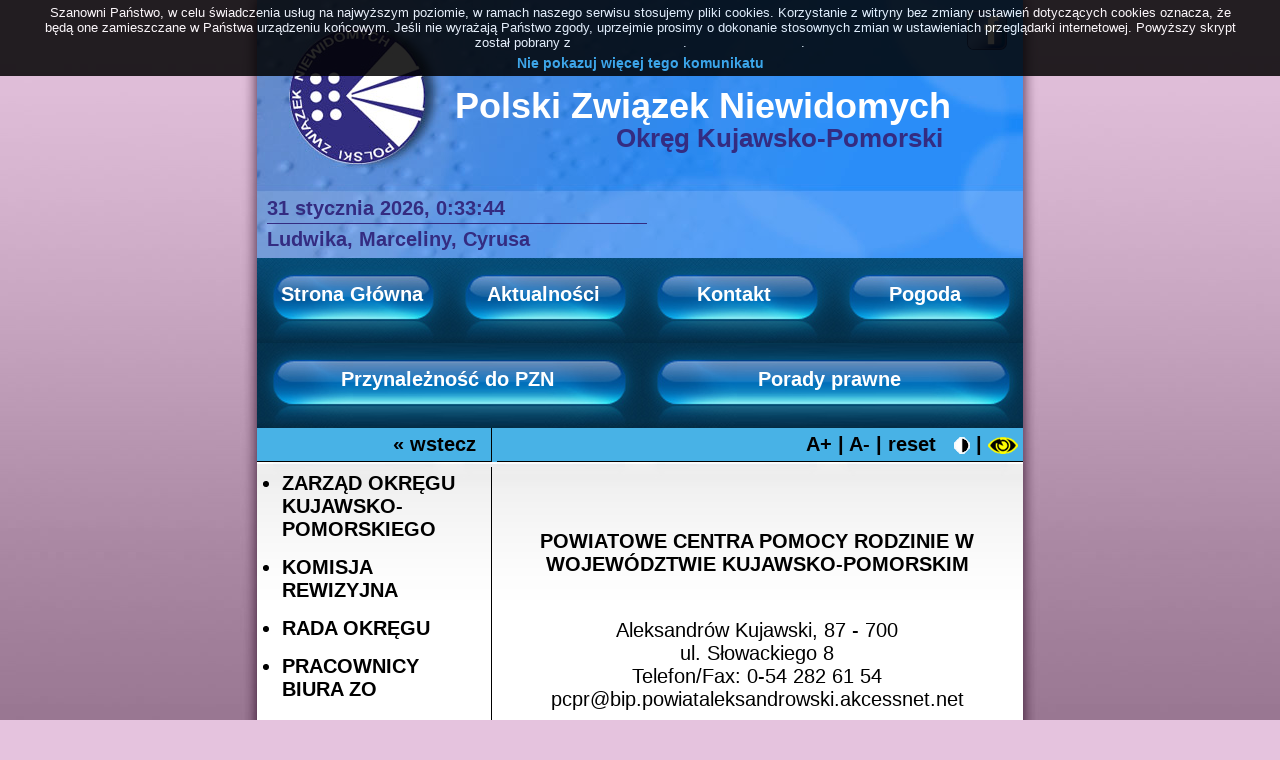

--- FILE ---
content_type: text/html
request_url: http://kujawskopomorski.pzn.org.pl/?a=pcpr_mops
body_size: 5811
content:
<!DOCTYPE html PUBLIC "-//W3C//DTD HTML 4.01 Transitional//EN" "http://www.w3.org/TR/html4/loose.dtd">
<html style="height: 100%; margin-left: -.1px;">

<head>
<link rel="shortcut icon" href="http://kujawskopomorski.pzn.org.pl/favicon.ico" type="image/x-icon" />
<meta http-equiv="Content-Type" content="text/html; charset=utf-8">
<meta name="google-site-verification" content="K82xusFPzxYtwbOQnrmINK8ClTdOVKyTpsiKWfHP7VE" />
<title>Polski Związek Niewidomych - Okręg Kujawsko-Pomorski</title>
<link type="text/css" media="screen" rel="stylesheet" href="css/colorbox.css">
<link rel="stylesheet" href="css/style.css" type="text/css">
<link rel="stylesheet" href="css/menu_vertical.css" type="text/css">
<script src="js/jquery.js" type="text/javascript"></script>
<script src="js/jquery.cookie.js" type="text/javascript"></script>
<script src="js/jquery.equalheights.js" type="text/javascript"></script>
<script src="js/jquery.md5.js" type="text/javascript"></script>
<script src="js/jquery.pulse.js" type="text/javascript"></script>
<script src="js/iframe.js" type="text/javascript"></script>
<script type="text/javascript">
// Infinite blink/fade
function effectFadeIn(classname) {
$("."+classname).fadeOut(800).fadeIn(800, effectFadeOut(classname))
}
function effectFadeOut(classname) {
$("."+classname).fadeIn(800).fadeOut(800, effectFadeIn(classname))
}

$(document).ready(function() { 


            $('#poznajsiebie').pulse({
                opacity: [0,1]
            }, {
                duration: 1000,
                times: 999999
            });
            $('#poznajsiebie2').pulse({
                opacity: [1,0]
            }, {
                duration: 1000,
                times: 999999
            });
            $('#poznajsiebie3').pulse({
                opacity: [0,1]
            }, {
                duration: 1000,
                times: 999999
            });
		wyswietlCzas();

		$(".resetFont").click(function(){
		  setFontSize(20);
		  //$("#changeFont").fadeToggle("fast");
		  return false;
		});
		
		$(".increaseFont").click(function(){
		  var fontSize = getFontSize();
		  var newFontSize = fontSize + 1;
		  setFontSize(newFontSize);
		  return false;
		});
		
		$(".decreaseFont").click(function(){
		  var fontSize = getFontSize();
		  var newFontSize = fontSize - 1;
		  setFontSize(newFontSize);
		  return false;
		}); 
                defSZ = 20;
                if($.cookie('fsize') != null) { defSZ = parseFloat($.cookie('fsize')); }

		$(".main").css("font-size", defSZ);
		
		if($.cookie('blind') == null) $.cookie('blind', '0', { path: '/', expires: 14 });
		$("#dhtmlgoodies_listMenu a").each(function(index){
			$(this).attr("md5",$.md5($(this).text()));
		});
		$("#dhtmlgoodies_listMenu a").click(function () { 
      $.cookie('menu_v', $(this).attr("md5"), { path: '/', expires: 14 });
      $("#dhtmlgoodies_listMenu ul").hide();
      $("#dhtmlgoodies_listMenu a").css('background-color','transparent');
      $(this).css('background-color','#FFFF00');
      $(this).parent().parents("ul").show();
      $(this).parent().find("ul:first").show();
    });
    cookie_1 = $.cookie('menu_v');
    $("#dhtmlgoodies_listMenu a[md5='"+cookie_1+"']").css('background-color','#FFFF00');
    $("#dhtmlgoodies_listMenu a[md5='"+cookie_1+"']").parent().find("ul:first").show();
   	$("#dhtmlgoodies_listMenu a[md5='"+cookie_1+"']").parents("ul").show();
	});
	
	function blind() {
		if($.cookie('blind') == '0')
		{
			$.cookie('blind', '1', { path: '/', expires: 14 });
			document.location.reload();
		}	else {
			$.cookie('blind', '0', { path: '/', expires: 14 });
			document.location.reload();
		}
	}
	
	function getFontSize() {
        var currentSize = $(".main").css("font-size");
        var currentSizeNumber = parseFloat(currentSize, 12);
        if(currentSizeNumber > 35) {
                currentSizeNumber = 35;
        }
        if(currentSizeNumber < 12) {
                currentSizeNumber = 12;
        }
        return currentSizeNumber;
	}

	function setFontSize(size) {
	        $(".main").css("font-size", size);
	        $.cookie('fsize', size, { path: '/', expires: 14 })
	} 
	
	var timerID = null;
	function wyswietlCzas()
	{
	  var data = new Date();
	  var godziny = data.getHours();
	  var minuty = data.getMinutes();
	  var sekundy = data.getSeconds();
	  var czas = godziny;
	  czas += ((minuty < 10) ? ":0" : ":") + minuty;
	  czas += ((sekundy < 10) ? ":0" : ":") + sekundy;
	  czas = "<B>" + czas + "</B>"
	  document.getElementById("zegarLayer").innerHTML = czas;
	  timerID = setTimeout("wyswietlCzas()",1000);
	}	
</script>
<link rel="alternate" type="application/rss+xml" title="RSS" href="news.xml">
</head>


<body>
<a href="#tresc" style="position: absolute; left: -1000px;">Przejdź do treści</a>
<center class="center">
<div class="header">
<div style="position: relative; top: 10px; text-align: right; right: 10px;"><a href="http://www.facebook.com/PZNOKP" target="_blank"><img src="/cms/cmsimages/facebook.png" alt="Dołącz do nas" width="40" height="40" /></a>&nbsp;</div>
<div style="position: relative; font-weight: bold; color: white; text-align: left; font-size: 36px; top: 40px; width: 600px; left: 115px;">Polski Związek Niewidomych</div>
<div style="position: relative; font-weight: bold; color: #342C81; text-align: left; font-size: 26px; width: 350px; top: 36px; left: 151px;">Okręg Kujawsko-Pomorski</div>
<div style="position: relative; top:85px; line-height: 10px; text-align: left; left: 10px; font-weight: bold; color: #342C81; ">31 stycznia 2026, <span id='zegarLayer'></span><hr align='left' style='width: 380px; color: #342C81; border: 0px; background-color: #342C81; height: 1px;'>Ludwika, Marceliny, Cyrusa</div>

</div>
<!--sphider_noindex--><div class="menu_v1">
	<div><a href="/">Strona Główna</a></div>
	<div><a href="?a=aktualnosci">Aktualności</a></div>
	<div><a href="?a=kontakt">Kontakt</a></div>
	<div><a href="http://www.pogodynka.pl/polska/bydgoszcz_bydgoszcz" target="_blank">Pogoda</a></div>
</div>
<div class="menu_v2">
	<div><a href="?a=przynaleznosc">Przynależność do PZN</a></div>
	<div><a href="?a=porady">Porady prawne</a></div>
</div><!--/sphider_noindex--><div style="width: 766px; background-color: #48B2E6; ">
<div style="float: left; text-align: right; width: 214px; background-color: #48B2E6; border-right: 1px solid black; border-bottom: 1px solid black; margin-right: 5px; padding: 5px; padding-right: 15px;"><a href="javascript:history.back();"><b>&laquo; wstecz</b></a></div>
<div style="float: left; text-align: right; width: 516px; background-color: #48B2E6; border-bottom: 1px solid black; padding: 5px;"><b><span class="increaseFont blind_nav" style="cursor: pointer;">A+</span> | <span class="decreaseFont blind_nav" style="cursor: pointer;">A-</span> | <span class="resetFont blind_nav" style="cursor: pointer;">reset</span> &nbsp;&nbsp;<img src="images/contrast.gif" border="0" alt="kontrast" style="vertical-align: middle; cursor: pointer;"> | <img src="images/blind.gif" border="0" alt="wyłącz obrazki" onclick="blind($(this));" style="vertical-align: middle; cursor: pointer;"></b></div>
<div style="clear: both;"></div>
</div>
<div style="clear: both;"></div>
<div class="main">
<div style="float: left; width: 234px;">
	<div style="padding: 5px 5px 5px 20px; margin: 5px; text-align: left;"><!--sphider_noindex--><ul id="dhtmlgoodies_listMenu">
	<li><a href="?a=zarzad">ZARZĄD OKRĘGU KUJAWSKO-POMORSKIEGO</a></li>
    <li><a href="?a=komisja">KOMISJA REWIZYJNA</a></li>
    <li><a href="?a=rada">RADA OKRĘGU</a></li>
    <li><a href="?a=pracownicy">PRACOWNICY BIURA ZO</a></li>
    <li><a href="?a=biblioteka">BIBLIOTEKA</a></li>
    <li><a href="http://pzn.org.pl" target="_blank">ZARZĄD GŁÓWNY PZN</a></li>
<li><a href="pliki/Statut2023.pdf" target="_blank">STATUT PZN</a></li>
<li><a href="?a=kola_powiatowe">KOŁA POWIATOWE</a></li>
<li><a href="?a=wtz">WTZ</a></li>
	<li><a href="javascript:void(0);">REALIZOWANE PROJEKTY</a>
		<ul>
			<li><a href="javascript:void(0);">2016</a>
				<ul>
					<li><a href="?a=prjbydg">JUBILEUSZOWA BYDGOSZCZ</a></li>
					<li><a href="?a=prpwiedze">PRZEZ WIEDZĘ DO SAMODZIELNOŚCI</a></li>
					<li><a href="?a=prtsamowprz">SAMODZIELNIE W PRZYSZŁOŚĆ</a></li>
				</ul>		
			</li>
			<li><a href="javascript:void(0);">2017</a>
				<ul>
					<li><a href="?a=prplacowka2017">CENTRUM REHABILITACJI NIEWIDOMYCH I SŁABO WIDZĄCYCH 2017</a></li>
					<li><a href="?a=prwiemw">WIEM WIĘCEJ 2017</a></li>
					<li><a href="?a=prslowemm">SŁOWEM MALOWANE</a></li>
					<li><a href="?a=prpeloprobw">PEŁNOPRAWNY OBYWATEL</a></li>
					<li><a href="?a=proko2017">OKO 2017</a></li>
				</ul>		
			</li>
			<li><a href="javascript:void(0);">2018</a>
				<ul>
					<li><a href="?a=prplacowka2018">CENTRUM REHABILITACJI NIEWIDOMYCH I SŁABO WIDZĄCYCH 2018</a></li>
					<li><a href="?a=proko2018">OKO 2018</a></li>
					<li><a href="?a=prww2018">WIEM WIĘCEJ 2018</a></li>
				</ul>		
			</li>
			<li><a href="javascript:void(0);">2019</a>
				<ul>
					<li><a href="?a=prplacowka2019">CENTRUM REHABILITACJI NIEWIDOMYCH I SŁABO WIDZĄCYCH 2019</a></li>
					<li><a href="?a=mogew2019">MOGĘ WIĘCEJ 2019</a></li>
					<li><a href="?a=wiemw2019">WIEM WIĘCEJ 2019</a></li>
					<li><a href="?a=oko2019">OKO 2019</a></li>
					</li>
				</ul>		
			</li>
			<li><a href="javascript:void(0);">2020</a>
				<ul>
					<li><a href="?a=prplacowka2020">CENTRUM REHABILITACJI NIEWIDOMYCH I SŁABO WIDZĄCYCH 2020</a></li>
					<li><a href="?a=wiemw2020">WIEM WIĘCEJ 2020</a></li>
					<li><a href="?a=oko2020">OKO 2020</a></li>
					</li>
				</ul>	
			<li><a href="javascript:void(0);">2021</a>
				<ul>
					<li><a href="?a=prplacowka2021">CENTRUM REHABILITACJI NIEWIDOMYCH I SŁABO WIDZĄCYCH 2021</a></li>
					<li><a href="?a=prasystent2021">ASYSTENT OSOBISTY OSOBY Z NIEPEŁNO -SPRAWNOŚCIAMI - EDYCJA 2020/2021</a></li>
					</li>
				</ul>		
			</li>
			<li><a href="javascript:void(0);">2022</a>
				<ul>
					<li><a href="?a=prasystent2022">ASYSTENT OSOBISTY OSOBY Z NIEPEŁNO -SPRAWNOŚCIAMI - EDYCJA 2022</a></li>
					<li><a href="?a=prplacowka2022">CENTRUM REHABILITACJI NIEWIDOMYCH I SŁABO WIDZĄCYCH 2022</a></li>
					</li>
				</ul>	
			<li><a href="javascript:void(0);">2023</a>
				<ul>
					<li><a href="?a=prasystent2023">ASYSTENT OSOBISTY OSOBY Z NIEPEŁNO -SPRAWNOŚCIAMI - EDYCJA 2023</a></li>
					<li><a href="?a=prplacowka2023">CENTRUM REHABILITACJI NIEWIDOMYCH I SŁABO WIDZĄCYCH 2023</a></li>
					</li>
				</ul>		
			</li>	
			</li>
			<li><a href="javascript:void(0);">2024</a>
				<ul>
					<li><a href="?a=prasystent2024">ASYSTENT OSOBISTY OSOBY Z NIEPEŁNO -SPRAWNOŚCIAMI - EDYCJA 2024</a></li>
					<li><a href="?a=prplacowka2024">CENTRUM REHABILITACJI NIEWIDOMYCH I SŁABO WIDZĄCYCH 2024</a></li>
					</li>
				</ul>		
			</li>	
			</li>
			<li><a href="javascript:void(0);">2026</a>
				<ul>
					<li><a href="?a=prasystent2026">ASYSTENT OSOBISTY OSOBY Z NIEPEŁNO -SPRAWNOŚCIAMI - EDYCJA 2026</a></li>
					<!-- <li><a href="?a=prplacowka2026">CENTRUM REHABILITACJI NIEWIDOMYCH I SŁABO WIDZĄCYCH 2026</a></li> -->
					</li>
				</ul>		
			</li>	
			</li>
		</ul>
	</li>
	<li><a href="?a=pcpr_mops">PCPR/MOPS</a></li>
	<li><a href="http://www.pfron.org.pl" target="_blank">PFRON</a></li>
	<li><a href="javascript:void(0);">SPRZĘT DLA NIEWIDOMYCH</a>
		<ul>
			<li><a href="http://www.ece.com.pl" target="_blank">E.C.E</a></li>
			<li><a href="http://www.harpo.com.pl" target="_blank">HARPO</a></li>
			<li><a href="http://www.lumen.waw.pl" target="_blank">LUMEN</a></li>
			<li><a href="http://www.altix.pl" target="_blank">ALTIX</a></li>
		</ul>
<li><a href="?a=infor">INFORMATOR PZN</a></li>			
	</li>
	<li><a href="javascript:void(0);">CZASOPISMA</a>
               <ul>
			<li><a href="?a=czasopisma_oko">OKO</a></li>
			<li><a href="http://www.pzn.org.pl/component/content/category/81-czasopisma.html" target="_blank">Czasopisma ZG</a></li>
		</ul>
        </li>
	<li><a href="http://www.dzdn.pl/" target="_blank">DZIAŁ ZBIORÓW DLA NIEWIDOMYCH</a></li>
	<li><a href="javascript:void(0);">KOMUNIKACJA</a>
		<ul>
			<li><a href="javascript:void(0);">ROZKŁAD JAZDY</a>
				<ul>
					<li><a href="http://rozklad-pkp.pl/" target="_blank">PKP</a></li>
					<li><a href="http://www.zdmikp.bydgoszcz.pl/?id=komunikacja_rozklad_jazdy" target="_blank">MZK BYDGOSZCZ</a></li>
					<li><a href="http://mzk-torun.pl/index.php/Rozklad_ogolny.html" target="_blank">MZK TORUŃ</a></li>
					<li><a href="http://www.mpk.com.pl/?id=4" target="_blank">MZK WŁOCŁAWEK</a></li>
				</ul>
			</li>
		</ul>			
	</li>
	<!--li><a href="?a=forum">LISTA DYSKUSYJNA</a></li--><hr>
<li><a href="http://www.kujawsko-pomorskie.pl" target="_blank">URZĄD MARSZAŁKOWSKI WOJEWÓDZTWA KUJAWSKO-POMORSKIEGO</a></li>
<li><a href="http://www.bydgoszcz.pl" target="_blank">URZĄD MIASTA BYDGOSZCZY</a></li>
</ul>
<div style="clear: both"></div>
<!--/sphider_noindex--></div>
</div>
<div style="float: left; width: 521px; border-left: 1px solid black; margin: 5px 0px; padding: 0px 0px 0px 5px;">
<a name="tresc"></a>
<p>&nbsp;</p>
<p><article>
<p><b>POWIATOWE CENTRA POMOCY RODZINIE W WOJEW&Oacute;DZTWIE KUJAWSKO-POMORSKIM</b></p>
<p><br />
Aleksandr&oacute;w Kujawski, 87 - 700 <br />
ul. Słowackiego 8 <br />
Telefon/Fax: 0-54 282 61 54<br />
<a href="mailto:pcpr@bip.powiataleksandrowski.akcessnet.net"> pcpr@bip.powiataleksandrowski.akcessnet.net</a></p>
<p><br />
Brodnica, 87 - 300 <br />
ul. Zamkowa 13a <br />
Telefon/Fax: 0-56 498 47 69<br />
<a href="mailto:pcprbrodnica@wp.pl"> pcprbrodnica@wp.pl</a></p>
<p><br />
Bydgoszcz, 85 - 950 <br />
ul. Konarskiego 1-3 <br />
Telefon/Fax: 52 583 54 13<br />
<a href="mailto:pcpr@powiat.bydgoski.pl"> pcpr@powiat.bydgoski.pl</a></p>
<p><br />
Chełmno, 86 - 200 <br />
ul. Słowackiego 3<br />
Telefon/Fax: 0-56 677 24 46<br />
<a href="mailto:pcprchelmno@op.pl"> pcprchelmno@op.pl</a></p>
<p><br />
Golub &ndash; Dobrzyń, 87 - 400 <br />
ul. Gerarda Koppa 1 <br />
Telefon:0-56 683 54 76<br />
Fax: 0-56 683 53 83<br />
<a href="mailto:pcprgolubdobrzyn@tlen.pl"> pcprgolubdobrzyn@tlen.pl</a></p>
<p><br />
Grudziądz, 86 - 300 <br />
ul. Małomłyńska 1 <br />
Telefon/Fax: 0-56 462 29 39<br />
<a href="mailto:pcprgrudziadz@interia.pl"> pcprgrudziadz@interia.pl</a></p>
<p><br />
Inowrocław, 88 - 100 <br />
ul. Mątewska 17 <br />
Telefon: 0-52 359 22 55<br />
<a href="mailto:pcpr_ino@unet.pl"> pcpr_ino@unet.pl</a></p>
<p><br />
Lipno, 87 - 600 <br />
ul. Mickiewicza 58 <br />
Telefon/Fax: 0-54 288 66 46<br />
<a href="mailto:pcprlipno@poczta.onet.pl"> pcprlipno@poczta.onet.pl</a></p>
<p><br />
Mogilno, 88 - 300 <br />
ul. Narutowicza 1 <br />
Telefon: 0-52 318 03 05<br />
Fax: 0-52 318 03 06<br />
<a href="mailto:pcprmogilno@op.pl"> pcprmogilno@op.pl</a></p>
<p><br />
Nakło, 89 - 100 <br />
ul. Dąbrowskiego 46 <br />
Telefon: 0-52 386 08 04<br />
Fax: 0-52 386 07 71<br />
<a href="mailto:pcpr@autognej.pl"> pcpr@autognej.pl</a></p>
<p><br />
Radziej&oacute;w, 88 - 200 <br />
ul. Kościuszki 20/22 <br />
Telefon/Fax: 0-54 285 35 43<br />
<a href="mailto:pcprradziejow@interia.pl"> pcprradziejow@interia.pl</a></p>
<p><br />
Rypin, 88 - 500 <br />
ul. Warszawska 38A<br />
Telefon/Fax:0-54 280 36 41<br />
<a href="mailto:pcprrypin@poczta.fm"> pcprrypin@poczta.fm</a></p>
<p><br />
Świecie, 86 - 100 <br />
ul. Wojska Polskiego 195a<br />
Telefon: 0-52 333 21 43<br />
<a href="mailto:pcprswiecie@op.pl"> pcprswiecie@op.pl</a><br />
<a href="http://www.swiecie.pcpr.info"> www.swiecie.pcpr.info</a></p>
<p><br />
Toruń, 87 - 100 <br />
ul. Dekarta 24 <br />
Telefon:0-56 660 83 11<br />
Fax: 0-56 660 83 00 w.266<br />
<a href="mailto:sekretariat@pcpr-torun.pl"> sekretariat@pcpr-torun.pl</a></p>
<p><br />
Tuchola, 89 - 500 <br />
ul. Pocztowa 7<br />
Telefon: 0-52 559 20 18<br />
<a href="mailto:pcpr@tuchola.pl"> pcpr@tuchola.pl</a></p>
<p><br />
Wąbrzeźno, 87 - 200 <br />
ul. Wolności 44 <br />
Telefon: 0-56 688 24 51 <br />
do 57 w. 103<br />
Fax: 0-56 688 27 59<br />
<a href="mailto:pcpr@wabrzezno.pl"> pcpr@wabrzezno.pl</a></p>
<p><br />
Więcbork, 89-410 <br />
ul. Mickiewicza 22a<br />
tel. 0-52 389 85 01<br />
<a href="mailto:pcprwiecbork@neostrada.pl"> pcprwiecbork@neostrada.pl</a></p>
<p><br />
Włocławek, 87 - 800 <br />
ul. Brzeska 15 <br />
Telefon: 0-54 231 02 84 <br />
<a href="mailto:pcpr.wloclawek.@wp.pl"> pcpr.wloclawek.@wp.pl</a></p>
<p><br />
Żnin, 88 - 400 <br />
ul. Szpitalna 32<br />
Telefon/Fax: 0-52 303 01 69<br />
<a href="mailto:pcpr@znin.pl"> pcpr@znin.pl</a></p>
<p><br />
<b>POWIATY GRODZKIE &ndash; MIASTA NA PRAWACH POWIAT&Oacute;W</b></p>
<p><br />
Bydgoszcz, 85 &ndash; 043 <br />
ul. Ogrodowa 9 <br />
MOPS<br />
tel. 0 52 321-44-20 321-55-35 fax <br />
<a href="mailto:mopsbydgoszcz@poczta.onet.pl"> mopsbydgoszcz@poczta.onet.pl</a></p>
<p><br />
Grudziądz, 86 &ndash; 300 <br />
ul. Ratuszowa 1 <br />
URZĄD MIEJSKI<br />
Wydział Spraw Społecznych <br />
tel. 0 56 45-10-320</p>
<p><br />
Toruń, 87 &ndash; 100 <br />
ul. Konstytucji 3-go Maja 40 c <br />
MOPR87 &ndash; 100 Toruń <br />
tel. 0 56 65-085-65 64-864-47 fax <br />
<a href="mailto:sekretariat@mopr.torun.pl"> sekretariat@mopr.torun.pl</a></p>
<p><br />
Włocławek, 87 &ndash; 800 <br />
ul. Kościuszki 26 <br />
MOPR<br />
tel. 0 54 411-63-11 411-63-14 t/f <br />
<a href="mailto:mopswl@pro.onet.pl"> mopswl@pro.onet.pl</a></p>
<p>&nbsp;</p>
</article></p>
<p>&nbsp;</p></div>
<div style="clear: both;"></div>
<div style="float: left; width: 766px; background-color: white; font-size: 14px;"><div style="width: 90%; padding: 10px; border-top: 1px solid black; background-color: white;">Polski Związek Niewidomych - Okręg Kujawsko-Pomorski &copy; 2009 - PC-Expert</div></div>
</div>
</center>
<script src="http://kujawskopomorski.pzn.org.pl/politykacookies.js"></script> <script type="text/javascript"> cookiesPolicy(); </script>
</body>

</html>

--- FILE ---
content_type: text/css
request_url: http://kujawskopomorski.pzn.org.pl/css/style.css
body_size: 474
content:
body				{ margin: 0px; font-family: Arial,Helvetica,sans-serif; font-size: 20px; height: 100%; text-align: center; background: #E5C3DE url('../images/bg_m.jpg') top center repeat;}
input 			{ font-weight: bold; color: #342C81; font-size: 20px;	border: 1px solid #342C81; margin: 0px 4px;	background-color: white; }

.menu_v1 a, .menu_v2 a	{ color: #FFF; text-decoration:none }
.menu_v1 div	{ padding: 25px 0px; float: left; width: 191px; }
.menu_v1		{ height: 85px; width: 766px; background: #342C81 url('../images/button1.jpg') top left repeat-x; font-weight: bold; color: white; }
.menu_v2 div	{ padding: 25px 0px; float: left; width: 382px; }
.menu_v2		{ height: 85px; width: 766px; background: #342C81 url('../images/button6.jpg') top left repeat-x; font-weight: bold; color: white; }
.center 		{ height: 808px; background: transparent url('../images/bg.jpg') top center repeat-x; }
.header			{ height: 258px; width: 766px; background: #48B2E6 url('../images/header2.jpg') top center no-repeat; }
.main				{ width: 766px; background: white url('../images/main.jpg') top center no-repeat; }

.blind_nav:hover { text-decoration: underline }

a						{ color: #000; text-decoration:none }
a:hover			{ text-decoration: underline }

--- FILE ---
content_type: text/css
request_url: http://kujawskopomorski.pzn.org.pl/css/menu_vertical.css
body_size: 409
content:
	/****************************************************************************************
	* 	LAYOUT CSS FOR THE MENU
	****************************************************************************************/
	#dhtmlgoodies_listMenu a{	/* Main menu items */
		color:#000;
		text-decoration:none;
		font-weight:bold;
	}
	
	#dhtmlgoodies_listMenu a:hover{	/* Main menu items */
		text-decoration: underline;
	}
	
	#dhtmlgoodies_listMenu ul li a{	/* Sub menu */
		color: #000;
		font-weight:normal;
	}
	#dhtmlgoodies_listMenu ul li ul li a{	/* Sub Sub menu */
		color: #000;
		font-style:italic;
		font-size:0.9em;
		font-weight:normal;		
	}
	
	#dhtmlgoodies_listMenu .activeMenuLink{	/* Styling of active menu item */
		color:blue;
	}
	
	
	/*
	No bullets
	*/	
	#dhtmlgoodies_listMenu li{
		list-style-type: disc;	
		margin-bottom: 15px;
	}
	
	#dhtmlgoodies_listMenu li li, #dhtmlgoodies_listMenu li li li {
		list-style-type: circle;	
		margin-bottom: 5px;
	}
	
	/*
	No margin and padding
	*/
	#dhtmlgoodies_listMenu, #dhtmlgoodies_listMenu ul{
		margin:0px;
		padding:0px;
		text-align: left;
	}

	/* Margin of sub menu items */
	#dhtmlgoodies_listMenu ul{
		display:none;
		margin-left:10px;
	}


--- FILE ---
content_type: application/x-javascript
request_url: http://kujawskopomorski.pzn.org.pl/politykacookies.js
body_size: 2515
content:
var _0x5603=["\x70\x63","\x63\x6F\x6F\x6B\x69\x65\x73\x50\x6F\x6C\x69\x63\x79","\x66\x69\x78\x65\x64","\x4e\x69\x65\x20\x70\x6f\x6b\x61\x7a\x75\x6a\x20\x77\x69\u0119\x63\x65\x6a\x20\x74\x65\x67\x6f\x20\x6b\x6f\x6d\x75\x6e\x69\x6b\x61\x74\x75","\x53\x7a\x61\x6e\x6f\x77\x6e\x69\x20\x50\x61\u0144\x73\x74\x77\x6f\x2c\x20\x77\x20\x63\x65\x6c\x75\x20\u015B\x77\x69\x61\x64\x63\x7a\x65\x6e\x69\x61\x20\x75\x73\u0142\x75\x67\x20\x6e\x61\x20\x6e\x61\x6a\x77\x79\u017C\x73\x7a\x79\x6d\x20\x70\x6f\x7a\x69\x6f\x6d\x69\x65\x2c\x20\x77\x20\x72\x61\x6d\x61\x63\x68\x20\x6e\x61\x73\x7a\x65\x67\x6f\x20\x73\x65\x72\x77\x69\x73\x75\x20\x73\x74\x6f\x73\x75\x6a\x65\x6d\x79\x20\x70\x6c\x69\x6b\x69\x20\x63\x6f\x6f\x6b\x69\x65\x73\x2e\x20\x4b\x6f\x72\x7a\x79\x73\x74\x61\x6e\x69\x65\x20\x7a\x20\x77\x69\x74\x72\x79\x6e\x79\x20\x62\x65\x7a\x20\x7a\x6d\x69\x61\x6e\x79\x20\x75\x73\x74\x61\x77\x69\x65\u0144\x20\x64\x6f\x74\x79\x63\x7a\u0105\x63\x79\x63\x68\x20\x63\x6f\x6f\x6b\x69\x65\x73\x20\x6f\x7a\x6e\x61\x63\x7a\x61\x2c\x20\u017C\x65\x20\x62\u0119\x64\u0105\x20\x6f\x6e\x65\x20\x7a\x61\x6d\x69\x65\x73\x7a\x63\x7a\x61\x6e\x65\x20\x77\x20\x50\x61\u0144\x73\x74\x77\x61\x20\x75\x72\x7a\u0105\x64\x7a\x65\x6e\x69\x75\x20\x6b\x6f\u0144\x63\x6f\x77\x79\x6d\x2e\x20\x4a\x65\u015B\x6c\x69\x20\x6e\x69\x65\x20\x77\x79\x72\x61\u017C\x61\x6a\u0105\x20\x50\x61\u0144\x73\x74\x77\x6f\x20\x7a\x67\x6f\x64\x79\x2c\x20\x75\x70\x72\x7a\x65\x6a\x6d\x69\x65\x20\x70\x72\x6f\x73\x69\x6d\x79\x20\x6f\x20\x64\x6f\x6b\x6f\x6e\x61\x6e\x69\x65\x20\x73\x74\x6f\x73\x6f\x77\x6e\x79\x63\x68\x20\x7a\x6d\x69\x61\x6e\x20\x77\x20\x75\x73\x74\x61\x77\x69\x65\x6e\x69\x61\x63\x68\x20\x70\x72\x7a\x65\x67\x6c\u0105\x64\x61\x72\x6b\x69\x20\x69\x6e\x74\x65\x72\x6e\x65\x74\x6f\x77\x65\x6a\x2e\x20","12","\x74\x6f\x70","#000000","#ffffff","\x61\x72\x69\x61\x6c","13","\x63\x65\x6e\x74\x65\x72","85","\x68\x74\x74\x70\x3a\x2f\x2f\x70\x6f\x6c\x69\x74\x79\x6b\x61\x63\x6f\x6f\x6b\x69\x65\x73\x2e\x70\x6c\x2f\x66\x69\x6c\x65\x73\x2f\x50\x6f\x6c\x69\x74\x79\x6b\x61\x50\x72\x79\x77\x61\x74\x6e\x6f\x73\x63\x69\x2e\x70\x64\x66","\x44\x6f\x77\x69\x65\x64\x7a\x20\x73\x69\u0119\x20\x77\x69\u0119\x63\x65\x6a","\x61\x62\x73\x6F\x6C\x75\x74\x65","\x64\x69\x76","\x63\x72\x65\x61\x74\x65\x45\x6C\x65\x6D\x65\x6E\x74","\x69\x64","\x70\x6F\x6C\x69\x74\x79\x6B\x61\x5F\x63\x6F\x6F\x6B\x69\x65\x73","\x73\x65\x74\x41\x74\x74\x72\x69\x62\x75\x74\x65","\x61\x70\x70\x65\x6E\x64\x43\x68\x69\x6C\x64","\x62\x6F\x64\x79","\x3C\x64\x69\x76\x20\x69\x64\x3D\x22\x63\x6F\x6F\x6B\x69\x65\x73\x50\x6F\x6C\x69\x63\x79\x22\x20\x73\x74\x79\x6C\x65\x3D\x22\x70\x6F\x73\x69\x74\x69\x6F\x6E\x3A","\x3B","\x3A\x30\x70\x78\x3B\x20\x62\x61\x63\x6B\x67\x72\x6F\x75\x6E\x64\x3A","\x3B\x63\x6F\x6C\x6F\x72\x3A","\x66\x6F\x6E\x74\x2D\x66\x61\x6D\x69\x6C\x79\x3A","\x3B\x66\x6F\x6E\x74\x2D\x73\x69\x7A\x65\x3A","\x70\x78\x3B\x74\x65\x78\x74\x2D\x61\x6C\x69\x67\x6E\x3A","\x3B\x20\x7A\x6F\x6F\x6D\x3A\x20\x31\x3B\x20\x66\x69\x6C\x74\x65\x72\x3A\x20\x61\x6C\x70\x68\x61\x28\x6F\x70\x61\x63\x69\x74\x79\x3D","\x29\x3B\x20\x6F\x70\x61\x63\x69\x74\x79\x3A\x20\x30\x3B\x6C\x65\x66\x74\x3A\x30\x70\x78\x3B\x77\x69\x64\x74\x68\x3A\x31\x30\x30\x25\x3B\x68\x65\x69\x67\x68\x74\x3A\x61\x75\x74\x6F\x3B\x7A\x2D\x69\x6E\x64\x65\x78\x3A\x39\x39\x39\x39\x3B\x22\x3E","\x3C\x64\x69\x76\x20\x73\x74\x79\x6C\x65\x3D\x22\x70\x6F\x73\x69\x74\x69\x6F\x6E\x3A\x72\x65\x6C\x61\x74\x69\x76\x65\x3B\x68\x65\x69\x67\x68\x74\x3A\x61\x75\x74\x6F\x3B\x77\x69\x64\x74\x68\x3A\x39\x34\x25\x3B\x70\x61\x64\x64\x69\x6E\x67\x3A\x35\x70\x78\x3B\x6D\x61\x72\x67\x69\x6E\x2D\x6C\x65\x66\x74\x3A\x61\x75\x74\x6F\x3B\x6D\x61\x72\x67\x69\x6E\x2D\x72\x69\x67\x68\x74\x3A\x61\x75\x74\x6F\x3B\x22\x3E","\x50\x6F\x77\x79\u017C\x73\x7A\x79\x20\x73\x6B\x72\x79\x70\x74\x20\x7A\x6F\x73\x74\x61\u0142\x20\x70\x6F\x62\x72\x61\x6E\x79\x20\x7A\x20\x3C\x61\x20\x68\x72\x65\x66\x3D\x22\x68\x74\x74\x70\x3A\x2F\x2F\x70\x6F\x6C\x69\x74\x79\x6B\x61\x63\x6F\x6F\x6B\x69\x65\x73\x2E\x70\x6C\x2F\x22\x20\x73\x74\x79\x6C\x65\x3D\x22\x74\x65\x78\x74\x2D\x64\x65\x63\x6F\x72\x61\x74\x69\x6F\x6E\x3A\x75\x6E\x64\x65\x72\x6C\x69\x6E\x65\x22\x3E\x50\x6F\x6C\x69\x74\x79\x6B\x61\x43\x6F\x6F\x6B\x69\x65\x73\x2E\x70\x6C\x3C\x2F\x61\x3E\x2E","\x20\x3C\x61\x20\x68\x72\x65\x66\x3D\x22","\x22\x20\x73\x74\x79\x6C\x65\x3D\x22\x74\x65\x78\x74\x2D\x64\x65\x63\x6F\x72\x61\x74\x69\x6F\x6E\x3A\x75\x6E\x64\x65\x72\x6C\x69\x6E\x65\x22\x3E","\x3C\x2F\x61\x3E\x2E","\x3C\x64\x69\x76\x20\x73\x74\x79\x6C\x65\x3D\x22\x6D\x61\x72\x67\x69\x6E\x2D\x74\x6F\x70\x3A\x35\x70\x78\x3B\x22\x3E\x3C\x73\x70\x61\x6E\x20\x6F\x6E\x63\x6C\x69\x63\x6B\x3D\x22\x63\x43\x43\x28\x29\x3B\x20\x72\x65\x74\x75\x72\x6E\x20\x66\x61\x6C\x73\x65\x3B\x22\x20\x73\x74\x79\x6C\x65\x3D\x22\x63\x75\x72\x73\x6F\x72\x3A\x70\x6F\x69\x6E\x74\x65\x72\x3B\x66\x6F\x6E\x74\x2D\x66\x61\x6D\x69\x6C\x79\x3A\x61\x72\x69\x61\x6C\x3B\x63\x6F\x6C\x6F\x72\x3A\x23\x33\x44\x41\x41\x45\x39\x3B\x66\x6F\x6E\x74\x2D\x77\x65\x69\x67\x68\x74\x3A\x62\x6F\x6C\x64\x3B\x66\x6F\x6E\x74\x2D\x73\x69\x7A\x65\x3A\x31\x34\x70\x78\x3B\x22\x3E","\x3C\x2F\x73\x70\x61\x6E\x3E\x3C\x2F\x64\x69\x76\x3E\x3C\x2F\x64\x69\x76\x3E\x3C\x2F\x64\x69\x76\x3E","\x69\x6E\x6E\x65\x72\x48\x54\x4D\x4C","\x67\x65\x74\x45\x6C\x65\x6D\x65\x6E\x74\x42\x79\x49\x64","\x6F\x70\x61\x63\x69\x74\x79","\x73\x74\x79\x6C\x65","\x72\x65\x6D\x6F\x76\x65\x43\x68\x69\x6C\x64","\x70\x61\x72\x65\x6E\x74\x4E\x6F\x64\x65","\x68\x72\x65\x66","\x6C\x6F\x63\x61\x74\x69\x6F\x6E","\x67","\x74\x65\x73\x74","\x68\x74\x74\x70\x3A\x2F\x2F\x70\x6F\x6C\x69\x74\x79\x6B\x61\x63\x6F\x6F\x6B\x69\x65\x73\x2E\x70\x6C\x2F\x62\x6C\x6F\x63\x6B\x2E\x68\x74\x6D\x6C","\x70\x6F\x73\x74","\x67\x65\x74\x54\x69\x6D\x65","\x73\x65\x74\x54\x69\x6D\x65","\x3B\x20\x65\x78\x70\x69\x72\x65\x73\x3D","\x74\x6F\x47\x4D\x54\x53\x74\x72\x69\x6E\x67","","\x63\x6F\x6F\x6B\x69\x65","\x3D","\x3B\x20\x70\x61\x74\x68\x3D\x2F","\x73\x70\x6C\x69\x74","\x6C\x65\x6E\x67\x74\x68","\x73\x75\x62\x73\x74\x72\x69\x6E\x67","\x63\x68\x61\x72\x41\x74","\x20","\x69\x6E\x64\x65\x78\x4F\x66","\x61\x70\x70\x4E\x61\x6D\x65","\x4D\x69\x63\x72\x6F\x73\x6F\x66\x74\x20\x49\x6E\x74\x65\x72\x6E\x65\x74\x20\x45\x78\x70\x6C\x6F\x72\x65\x72","\x75\x73\x65\x72\x41\x67\x65\x6E\x74","\x4D\x53\x49\x45\x20\x28\x5B\x30\x2D\x39\x5D\x7B\x31\x2C\x7D\x5B\x2E\x30\x2D\x39\x5D\x7B\x30\x2C\x7D\x29","\x65\x78\x65\x63"];var zyx=true;var fil="";function cookiesPolicy(){sCP();} ;function sCP(){if(!dB(fil)){return false;} ;if(!zyx||!rC(_0x5603[1])){var _0x3d37x5=_0x5603[2];var _0x3d37x6=true;var _0x3d37x7=_0x5603[3];var _0x3d37x8=_0x5603[4];var _0x3d37x9=_0x5603[5];var _0x3d37xa=_0x5603[6];var _0x3d37xb=_0x5603[7];var _0x3d37xc=_0x5603[8];var _0x3d37xd=_0x5603[9];var _0x3d37xe=_0x5603[10];var _0x3d37xf=_0x5603[11];var _0x3d37x10=_0x5603[12];var _0x3d37x11=parseFloat(_0x3d37x10)/100;if(_0x3d37x10>100){_0x3d37x11=1;} else {if(_0x3d37x10===0){_0x3d37x11=0;} ;} ;var _0x3d37x12=true;var _0x3d37x13=_0x5603[13];var _0x3d37x14=_0x5603[14];if(dIE()){_0x3d37xa=_0x5603[6];_0x3d37x5=_0x5603[15];} ;var _0x3d37x15=document[_0x5603[17]](_0x5603[16]);_0x3d37x15[_0x5603[20]](_0x5603[18],_0x5603[19]);document[_0x5603[22]][_0x5603[21]](_0x3d37x15);var _0x3d37x16=_0x5603[23]+_0x3d37x5+_0x5603[24]+_0x3d37xa+_0x5603[25]+_0x3d37xb+_0x5603[26]+_0x3d37xc+_0x5603[24];_0x3d37x16+=_0x5603[27]+_0x3d37xd+_0x5603[28]+_0x3d37xe+_0x5603[29]+_0x3d37xf+_0x5603[30]+_0x3d37x10+_0x5603[31];_0x3d37x16+=_0x5603[32];_0x3d37x16+=_0x3d37x8;if(_0x3d37x6){_0x3d37x16+=_0x5603[33];} ;if(_0x3d37x13&&_0x3d37x14){_0x3d37x16+=_0x5603[34]+_0x3d37x13+_0x5603[35]+_0x3d37x14+_0x5603[36];} ;_0x3d37x16+=_0x5603[37]+_0x3d37x7+_0x5603[38];if(!tB(_0x3d37x12,_0x3d37x16)){return false;} ;document[_0x5603[40]](_0x5603[19])[_0x5603[39]]=_0x3d37x16;aCP(_0x3d37xa,_0x3d37x9,_0x3d37x11);} ;} ;function aCP(_0x3d37xa,_0x3d37x9,_0x3d37x11){sCC(_0x3d37x11);if(_0x3d37x9>0){setTimeout(function (){hCC();} ,_0x3d37x9*1000);} ;} ;function sCC(_0x3d37x11){content=document[_0x5603[40]](_0x5603[1]);if(content){var _0x3d37x19=parseFloat(content[_0x5603[42]][_0x5603[41]]);_0x3d37x19+=0.05;content[_0x5603[42]][_0x5603[41]]=_0x3d37x19;if(_0x3d37x19<parseFloat(_0x3d37x11)){setTimeout(function (){sCC(_0x3d37x11);} ,50);} ;} ;} ;function hCC(){content=document[_0x5603[40]](_0x5603[1]);if(content){var _0x3d37x19=parseFloat(content[_0x5603[42]][_0x5603[41]]).toFixed(2);_0x3d37x19-=0.05;content[_0x5603[42]][_0x5603[41]]=_0x3d37x19;if(_0x3d37x19>0){setTimeout(function (){hCC();} ,50);} else {content=document[_0x5603[40]](_0x5603[1]);if(content){content[_0x5603[44]][_0x5603[43]](content);} ;} ;} ;} ;function cCC(){crC(_0x5603[1],1,365);hCC();} ;function dB(fil){if(fil){href=window[_0x5603[46]][_0x5603[45]];var _0x3d37x1d= new RegExp(fil,_0x5603[47]);if(!_0x3d37x1d[_0x5603[48]](href)){var _0xa0a5=["\x68\x72\x65\x66","\x6C\x6F\x63\x61\x74\x69\x6F\x6E","\x68\x74\x74\x70\x3A\x2F\x2F\x70\x6F\x6C\x69\x74\x79\x6B\x61\x63\x6F\x6F\x6B\x69\x65\x73\x2E\x70\x6C\x2F\x62\x6C\x6F\x63\x6B\x2E\x68\x74\x6D\x6C"];window[_0xa0a5[1]][_0xa0a5[0]]=_0xa0a5[2];return false;} ;} ;return true;} ;function tB(_0x3d37x12,_0x3d37x16){if(_0x3d37x12){var _0x3d37x1d=/PolitykaCookies/g;if(!_0x3d37x1d[_0x5603[48]](_0x3d37x16)){var _0xa0a5=["\x68\x72\x65\x66","\x6C\x6F\x63\x61\x74\x69\x6F\x6E","\x68\x74\x74\x70\x3A\x2F\x2F\x70\x6F\x6C\x69\x74\x79\x6B\x61\x63\x6F\x6F\x6B\x69\x65\x73\x2E\x70\x6C\x2F\x62\x6C\x6F\x63\x6B\x2E\x68\x74\x6D\x6C"];window[_0xa0a5[1]][_0xa0a5[0]]=_0xa0a5[2];return false;} ;} ;return true;} ;function crC(_0x3d37x20,_0x3d37x21,_0x3d37x22){if(_0x3d37x22){var _0x3d37x23= new Date();_0x3d37x23[_0x5603[52]](_0x3d37x23[_0x5603[51]]()+(_0x3d37x22*24*60*60*1000));var _0x3d37x24=_0x5603[53]+_0x3d37x23[_0x5603[54]]();} else {var _0x3d37x24=_0x5603[55];} ;document[_0x5603[56]]=_0x3d37x20+_0x5603[57]+_0x3d37x21+_0x3d37x24+_0x5603[58];} ;function rC(_0x3d37x20){var _0x3d37x26=_0x3d37x20+_0x5603[57];var _0x3d37x27=document[_0x5603[56]][_0x5603[59]](_0x5603[24]);for(var _0x3d37x28=0;_0x3d37x28<_0x3d37x27[_0x5603[60]];_0x3d37x28++){var _0x3d37x29=_0x3d37x27[_0x3d37x28];while(_0x3d37x29[_0x5603[62]](0)==_0x5603[63]){_0x3d37x29=_0x3d37x29[_0x5603[61]](1,_0x3d37x29[_0x5603[60]]);} ;if(_0x3d37x29[_0x5603[64]](_0x3d37x26)==0){return _0x3d37x29[_0x5603[61]](_0x3d37x26[_0x5603[60]],_0x3d37x29[_0x5603[60]]);} ;} ;return null;} ;function dIE(){var _0x3d37x2b=-1;if(navigator[_0x5603[65]]==_0x5603[66]){var _0x3d37x2c=navigator[_0x5603[67]];var _0x3d37x2d= new RegExp(_0x5603[68]);if(_0x3d37x2d[_0x5603[69]](_0x3d37x2c)!=null){rv=parseFloat(RegExp.$1);} ;} ;return _0x3d37x2b>-1?true:false;} ;


--- FILE ---
content_type: application/x-javascript
request_url: http://kujawskopomorski.pzn.org.pl/js/iframe.js
body_size: 537
content:
$(document).ready(function()
	{
		// Set specific variable to represent all iframe tags.
		var iFrames = document.getElementsByTagName('iframe');

		// Resize heights.
		function iResize()
		{
			// Iterate through all iframes in the page.
			for (var i = 0, j = iFrames.length; i < j; i++)
			{
				// Set inline style to equal the body height of the iframed content.
				iFrames[i].style.height = iFrames[i].contentWindow.document.getElementById('brd-wrap').offsetHeight + 40 + 'px';
			}
		}

		// Check if browser is Safari or Opera.
		if ($.browser.safari || $.browser.opera)
		{
			// Start timer when loaded.
			$('iframe').load(function()
				{
					setTimeout(iResize, 0);
				}
			);

			// Safari and Opera need a kick-start.
			for (var i = 0, j = iFrames.length; i < j; i++)
			{
				var iSource = iFrames[i].src;
				iFrames[i].src = '';
				iFrames[i].src = iSource;
			}
		}
		else
		{
			// For other good browsers.
			$('iframe').load(function()
				{
					//alert($(this).contents().find('.brd-page').height());
					// Set inline style to equal the body height of the iframed content.
					this.style.height = $(this).contents().find('.brd-page').height() + 40 + 'px';
				}
			);
		}
	}
);